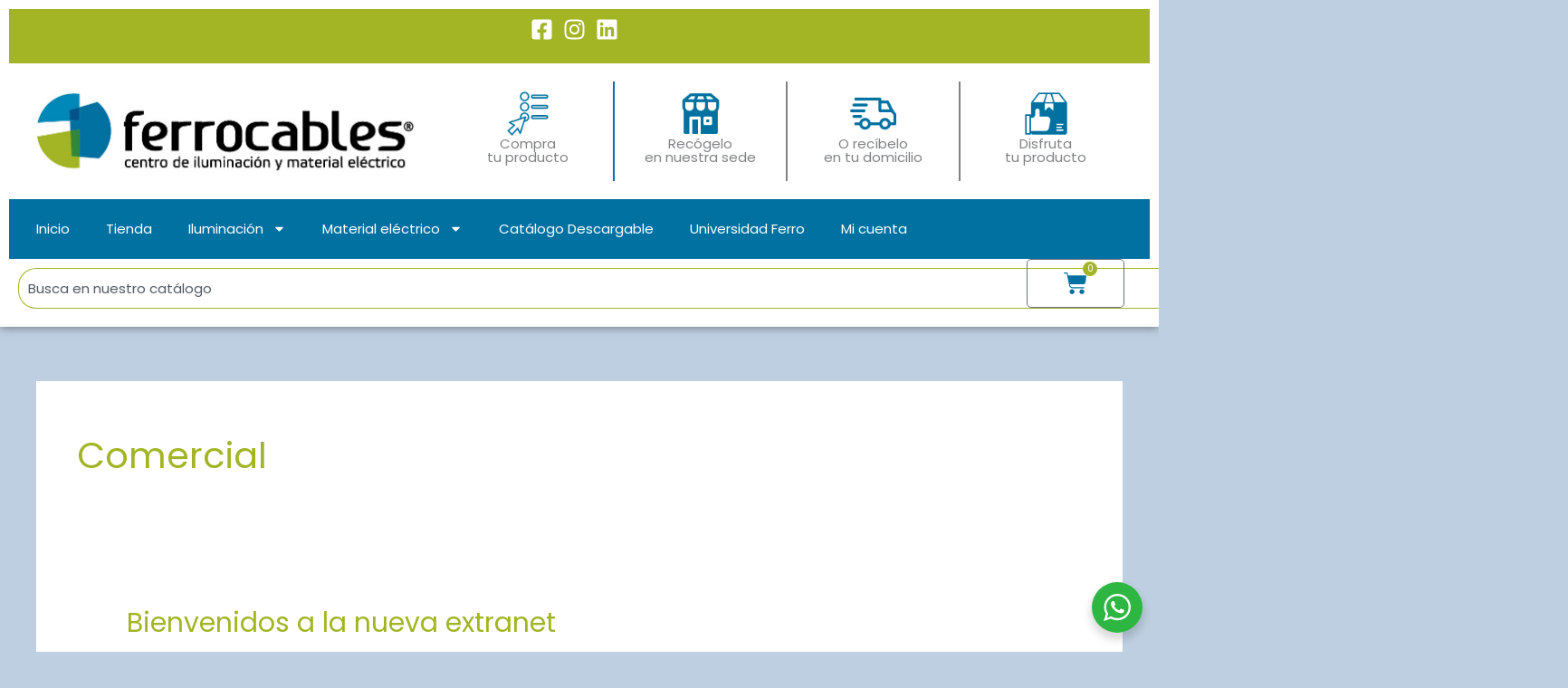

--- FILE ---
content_type: text/css
request_url: https://ferrocables.com/wp-content/plugins/oneclick-whatsapp-order/assets/css/main-style.css?ver=1.0.9
body_size: 2664
content:
@charset "UTF-8";

/* ========================================
   GDPR Checkbox Styling
   ======================================== */
.wa-order-gdprchk label {
    font-size: inherit;
    display: inline-block;
    position: relative;
    vertical-align: middle;
    margin-left: 8px;
}

.wa-order-gdprchk input[type=checkbox] {
    position: relative;
    bottom: 0;
    border: 1px solid #b4b9be;
    background: #fff;
    color: #555;
    clear: none;
    cursor: pointer;
    display: inline-block;
    line-height: 0;
    width: 16px !important;
    min-width: 16px !important;
    height: 16px !important;
    margin: 0 8px 0 0;
    outline: 0;
    padding: 0 !important;
    vertical-align: middle;
    box-shadow: inset 0 1px 2px rgba(0, 0, 0, 0.1);
    transition: 0.05s border-color ease-in-out;
    border-radius: 3px;
}

.wa-order-gdprchk input[type=checkbox]:checked {
    background-color: #25d366;
    border-color: #25d366;
}

.wa-order-gdprchk input[type=checkbox] + label {
    opacity: 0.5 !important;
    transition: opacity 0.3s ease;
}

.wa-order-gdprchk input[type=checkbox]:checked + label {
    opacity: 1 !important;
}

.wa-order-gdprchk {
    margin-top: 20px;
    margin-bottom: 10px;
    padding: 15px;
    background-color: #f9f9f9;
    border: 1px solid #e1e1e1;
    border-radius: 4px;
}

/* ========================================
   WhatsApp Button - Natural Positioning
   ======================================== */
/* Let buttons position naturally without forced margins */

/* ========================================
   Main WhatsApp Button Styling - Natural & Simple
   ======================================== */
.wa-order-button,
.gdpr_wa_button_input {
    background: #25d366 !important;
    color: #ffffff !important;
    border: none !important;
    text-decoration: none !important;
    cursor: pointer !important;
}

/* ========================================
   Single Product Page - Minimal Positioning
   ======================================== */
/* Just a small margin when positioned after add to cart button */
/* ========================================
   Single Product Page - Conditional Positioning
   ======================================== */
/* Margin when positioned after add to cart button (with single_add_to_cart_button class) */
.single-product .cart .wa-order-button.single_add_to_cart_button,
.single-product form.cart .wa-order-button.single_add_to_cart_button {
    margin-left: 0.1em;
}

/* No special margin for other positions */
.single-product .cart .wa-order-button:not(.single_add_to_cart_button),
.single-product form.cart .wa-order-button:not(.single_add_to_cart_button) {
    margin-left: 0;
}

/* ========================================
   Cart & Thank You Page Buttons
   ======================================== */
a.wa-order-checkout,
a.wa-order-thankyou {
    background: #25d366 !important;
    color: #ffffff !important;
    border: none !important;
    border-radius: 4px !important;
    padding: 15px 30px !important;
    font-size: 18px !important;
    font-weight: 600 !important;
    text-decoration: none !important;
    outline: 0 !important;
    cursor: pointer !important;
    display: inline-flex !important;
    align-items: center !important;
    justify-content: center !important;
    min-height: 50px !important;
    box-sizing: border-box !important;
    transform: translateY(0);
    transition: all 0.3s ease !important;
    box-shadow: 0 4px 12px rgba(37, 211, 102, 0.3) !important;
    text-transform: none !important;
    letter-spacing: 0.5px !important;
    line-height: 1.4 !important;
    /* width: 100% !important; */
    text-align: center !important;
}

/* ========================================
   Shortcode Buttons
   ======================================== */
.shortcode_wa_button,
.shortcode_wa_button_nt {
    background: #25d366 !important;
    color: #ffffff !important;
    border: none !important;
    border-radius: 4px !important;
    padding: 12px 24px !important;
    font-size: 16px !important;
    font-weight: 600 !important;
    text-decoration: none !important;
    outline: 0 !important;
    cursor: pointer !important;
    display: inline-flex !important;
    align-items: center !important;
    justify-content: center !important;
    min-height: 44px !important;
    box-sizing: border-box !important;
    width: auto !important;
    margin: 10px 0 !important;
    transform: translateY(0);
    transition: all 0.3s ease !important;
    box-shadow: 0 4px 12px rgba(37, 211, 102, 0.3) !important;
    text-transform: none !important;
    letter-spacing: 0.5px !important;
    line-height: 1.4 !important;
}
label.wa-button-gdpr2 {
    display: inline-block;
}
.wa-order-gdprchk {
    margin-top: 30px;
}

.wa-order-thankyou:before,
a.wa-order-checkout:before,
.gdpr_wa_button_input:before,
.wa-order-button:before,
a.wa-shop-button:before {
    content: url('data:image/svg+xml;utf8,<svg xmlns="http://www.w3.org/2000/svg" viewBox="0 0 24 24"><path fill="%23fff" d="M3.516 3.516c4.686-4.686 12.284-4.686 16.97 0 4.686 4.686 4.686 12.283 0 16.97a12.004 12.004 0 01-13.754 2.299l-5.814.735a.392.392 0 01-.438-.44l.748-5.788A12.002 12.002 0 013.517 3.517zm3.61 17.043l.3.158a9.846 9.846 0 0011.534-1.758c3.843-3.843 3.843-10.074 0-13.918-3.843-3.843-10.075-3.843-13.918 0a9.846 9.846 0 00-1.747 11.554l.16.303-.51 3.942a.196.196 0 00.219.22l3.961-.501zm6.534-7.003l-.933 1.164a9.843 9.843 0 01-3.497-3.495l1.166-.933a.792.792 0 00.23-.94L9.561 6.96a.793.793 0 00-.924-.445 1291.6 1291.6 0 00-2.023.524.797.797 0 00-.588.88 11.754 11.754 0 0010.005 10.005.797.797 0 00.88-.587l.525-2.023a.793.793 0 00-.445-.923L14.6 13.327a.792.792 0 00-.94.23z"/></svg>')!important;
    color: #ffffff;
    font-size: inherit;
    font-weight: inherit!important;
    display: inline-block;
    vertical-align: middle;
    align-items: center;
    margin-bottom: -5px;
    margin-top: -5px;
    width: 0.875em;
    height: auto;
}
.gdpr_wa_button_input:before {
    margin-right: 3.5px;
}
a.wa-shop-button:before,
.wa-order-button:before,
a.wa-order-thankyou:before,
a.wa-order-checkout:before {
    margin-right: 7px;
}
a.wa-order-thankyou {
    display: inline-block;
    text-align: center;
    box-sizing: border-box;
    word-break: break-word;
    padding: 10px 15px;
    margin: 20px auto 20px;
    font-size: 18px;
    font-weight: 600;
    border-radius: 4px;
    text-rendering: optimizeLegibility;
    letter-spacing: 0px;
}
.thankyoutitle {
    margin-top: 20px;
    font-size: 1.875em;
    font-size: 30px;
    font-weight: 600;
}
.thankyoucustom_wrapper {
    background: #f9f9f9;
    width: 100%;
    padding: 20px;
    margin: auto;
    text-align: center;
}
.subtitle {
    font-size: 20px;
    margin: auto;
    letter-spacing: 1px;
    margin-top: 20px;
    font-weight: normal;
}
a.wa-shop-button {
    background-color: #25D366 !important;
    color: #fff!important;
    border: none!important;
}
a.shortcode_wa_button:before, a.shortcode_wa_button_nt:before {
    content: url('data:image/svg+xml;utf8,<svg xmlns="http://www.w3.org/2000/svg" viewBox="0 0 24 24"><path fill="%23fff" d="M3.516 3.516c4.686-4.686 12.284-4.686 16.97 0 4.686 4.686 4.686 12.283 0 16.97a12.004 12.004 0 01-13.754 2.299l-5.814.735a.392.392 0 01-.438-.44l.748-5.788A12.002 12.002 0 013.517 3.517zm3.61 17.043l.3.158a9.846 9.846 0 0011.534-1.758c3.843-3.843 3.843-10.074 0-13.918-3.843-3.843-10.075-3.843-13.918 0a9.846 9.846 0 00-1.747 11.554l.16.303-.51 3.942a.196.196 0 00.219.22l3.961-.501zm6.534-7.003l-.933 1.164a9.843 9.843 0 01-3.497-3.495l1.166-.933a.792.792 0 00.23-.94L9.561 6.96a.793.793 0 00-.924-.445 1291.6 1291.6 0 00-2.023.524.797.797 0 00-.588.88 11.754 11.754 0 0010.005 10.005.797.797 0 00.88-.587l.525-2.023a.793.793 0 00-.445-.923L14.6 13.327a.792.792 0 00-.94.23z"/></svg>')!important;
    font-size: 20px;
    font-weight: 500;
    vertical-align: top;
    text-decoration: none!important;
    outline: 0!important;
    width: 0.875em;
    height: auto;
    margin-right: 7px;
}
a.shortcode_wa_button:before {
    margin-right: 8px;
}
.wa-order-button, .gdpr_wa_button_input {
    padding-left: 25px!important;
    padding-right: 25px!important;
}

/* Natural padding and icon spacing */
.shortcode_wa_button, .shortcode_wa_button_nt {
    padding: 7px 25px!important;
    opacity: 1;
    text-decoration: none!important;
    outline: 0!important;
}
/* Simple hover state - just darker green */
.wa-order-button:hover,
.gdpr_wa_button_input:hover {
    background: #21bd5b !important;
}
button.gdpr_wa_button_input:disabled:hover, button.gdpr_wa_button_input:disabled {
    opacity: .5!important;
    cursor: not-allowed;
}

button.gdpr_wa_button_input:disabled:hover,
button.gdpr_wa_button_input:disabled {
    opacity: .5!important;
}
button.gdpr_wa_button_input:disabled {
    cursor: not-allowed;
}

.floating_button {
    position: fixed !important;
    width: 60px !important;
    height: 60px !important;
    bottom: 20px !important;
    background-color: #25D366 !important;
    color: #ffffff !important;
    border-radius: 50px !important;
    text-align: center !important;
    box-shadow: 0 8px 25px -5px rgba(45, 62, 79, .3) !important;
    z-index: 9999999 !important;
    text-decoration: none;
}

.label-container {
    position: fixed !important;
    bottom: 33px !important;
    display: table !important;
    visibility: hidden !important;
    z-index: 9999999 !important;
}

.label-text {
    color: #43474e!important;
    background: #f5f7f9!important;
    display: inline-block;
    padding: 7px !important;
    border-radius: 3px !important;
    font-size: 14px;
    bottom: 15px;
}

a.floating_button + div.label-container {
  visibility: hidden;
  opacity: 0;
  transition: visibility 0s, opacity 0.5s ease;
}

a.floating_button:hover div.label-container,
a.floating_button:hover div.label-text {
  visibility: visible!important;
  opacity: 1;
}

.floating_button:before {
    content: url('data:image/svg+xml;utf8,<svg xmlns="http://www.w3.org/2000/svg" viewBox="0 0 24 24" width="30px" height="30px"><path fill="%23fff" d="M3.516 3.516c4.686-4.686 12.284-4.686 16.97 0 4.686 4.686 4.686 12.283 0 16.97a12.004 12.004 0 01-13.754 2.299l-5.814.735a.392.392 0 01-.438-.44l.748-5.788A12.002 12.002 0 013.517 3.517zm3.61 17.043l.3.158a9.846 9.846 0 0011.534-1.758c3.843-3.843 3.843-10.074 0-13.918-3.843-3.843-10.075-3.843-13.918 0a9.846 9.846 0 00-1.747 11.554l.16.303-.51 3.942a.196.196 0 00.219.22l3.961-.501zm6.534-7.003l-.933 1.164a9.843 9.843 0 01-3.497-3.495l1.166-.933a.792.792 0 00.23-.94L9.561 6.96a.793.793 0 00-.924-.445 1291.6 1291.6 0 00-2.023.524.797.797 0 00-.588.88 11.754 11.754 0 0010.005 10.005.797.797 0 00.88-.587l.525-2.023a.793.793 0 00-.445-.923L14.6 13.327a.792.792 0 00-.94.23z"/></svg>')!important;
    position: relative !important;
    color: #ffffff !important;
    font-size: 30px !important;
    display: block !important;
    width: 60px;
    top: 0px !important;
    font-style: normal !important;
    font-weight: normal !important;
    font-variant: normal !important;
    text-transform: none !important;
    line-height: 1 !important;
    text-align: center !important;
    -webkit-font-smoothing: antialiased !important;
    -moz-osx-font-smoothing: grayscale !important;
}
.floating_button a:before {
    outline: 0!important;
    text-decoration: none!important;
}

@media only screen and (min-device-width: 320px) and (max-device-width: 480px) {
    .floating_button {
        bottom: 10px;
    }
}
.wa-order-fullwidth {
    width: 100%;
    display: block;
}
.woocommerce-js .sold-individually .button.wa-order-button {
    margin-left: inherit;
}
a.single_product_shortcode_fullwidth, a.single_product_shortcode_fullwidth button {
    width: 100% !important;
    display: block !important;
    text-align: center !important;
    text-decoration: none !important;
}
a.single_product_shortcode_fullwidth:before {
    max-width: 15px!important;
    display: inline-block!important;
}
@media (max-width: 921px) {
    a.wa-shop-button {
    margin-left: 0!important;
    margin-right: 0!important;
    text-align: center!important;
    padding-left: 0!important;
    padding-right: 0!important;
}
a.wa-shop-button:before {
    margin-right: 3px!important;
}
}
.woocommerce-variation-add-to-cart > a.wa-order-class {
    flex: unset !important;
}
.single-product a.wa-order-class {
    flex: 0 0 auto!important;
}

--- FILE ---
content_type: text/css
request_url: https://ferrocables.com/wp-content/uploads/elementor/css/post-14164.css?ver=1764734312
body_size: 1647
content:
.elementor-14164 .elementor-element.elementor-element-94815bb{--display:flex;--justify-content:center;--align-items:center;--container-widget-width:calc( ( 1 - var( --container-widget-flex-grow ) ) * 100% );--gap:0px 0px;--row-gap:0px;--column-gap:0px;--border-radius:0px 0px 0px 0px;box-shadow:0px 0px 10px 0px rgba(0,0,0,0.5);--padding-top:10px;--padding-bottom:10px;--padding-left:10px;--padding-right:10px;}.elementor-14164 .elementor-element.elementor-element-94815bb:not(.elementor-motion-effects-element-type-background), .elementor-14164 .elementor-element.elementor-element-94815bb > .elementor-motion-effects-container > .elementor-motion-effects-layer{background-color:var( --e-global-color-astglobalcolor5 );}.elementor-14164 .elementor-element.elementor-element-d2d4da2{--display:flex;--min-height:60px;--justify-content:center;}.elementor-14164 .elementor-element.elementor-element-d2d4da2:not(.elementor-motion-effects-element-type-background), .elementor-14164 .elementor-element.elementor-element-d2d4da2 > .elementor-motion-effects-container > .elementor-motion-effects-layer{background-color:var( --e-global-color-astglobalcolor0 );}.elementor-14164 .elementor-element.elementor-element-cb1f64b .elementor-icon-list-icon i{color:var( --e-global-color-astglobalcolor5 );transition:color 0.3s;}.elementor-14164 .elementor-element.elementor-element-cb1f64b .elementor-icon-list-icon svg{fill:var( --e-global-color-astglobalcolor5 );transition:fill 0.3s;}.elementor-14164 .elementor-element.elementor-element-cb1f64b{--e-icon-list-icon-size:25px;--icon-vertical-offset:0px;}.elementor-14164 .elementor-element.elementor-element-cb1f64b .elementor-icon-list-text{transition:color 0.3s;}.elementor-14164 .elementor-element.elementor-element-0db7cae{--display:flex;--flex-direction:row;--container-widget-width:initial;--container-widget-height:100%;--container-widget-flex-grow:1;--container-widget-align-self:stretch;--flex-wrap-mobile:wrap;}.elementor-14164 .elementor-element.elementor-element-3ab4de1{--display:flex;--justify-content:center;}.elementor-14164 .elementor-element.elementor-element-3ab4de1.e-con{--flex-grow:0;--flex-shrink:0;}.elementor-14164 .elementor-element.elementor-element-5c8617b{--display:flex;--flex-direction:row;--container-widget-width:initial;--container-widget-height:100%;--container-widget-flex-grow:1;--container-widget-align-self:stretch;--flex-wrap-mobile:wrap;}.elementor-14164 .elementor-element.elementor-element-6509101{--display:flex;border-style:solid;--border-style:solid;border-width:0px 2px 0px 0px;--border-top-width:0px;--border-right-width:2px;--border-bottom-width:0px;--border-left-width:0px;border-color:var( --e-global-color-astglobalcolor1 );--border-color:var( --e-global-color-astglobalcolor1 );}.elementor-14164 .elementor-element.elementor-element-be78156 img{max-width:30%;}.elementor-14164 .elementor-element.elementor-element-d42f4bd{text-align:center;}.elementor-14164 .elementor-element.elementor-element-789d520{--display:flex;border-style:solid;--border-style:solid;border-width:0px 2px 0px 0px;--border-top-width:0px;--border-right-width:2px;--border-bottom-width:0px;--border-left-width:0px;}.elementor-14164 .elementor-element.elementor-element-666546e img{max-width:30%;}.elementor-14164 .elementor-element.elementor-element-3c3f520{text-align:center;}.elementor-14164 .elementor-element.elementor-element-fc62ab2{--display:flex;border-style:solid;--border-style:solid;border-width:0px 2px 0px 0px;--border-top-width:0px;--border-right-width:2px;--border-bottom-width:0px;--border-left-width:0px;}.elementor-14164 .elementor-element.elementor-element-6624a9d img{max-width:30%;}.elementor-14164 .elementor-element.elementor-element-d0f05bb{text-align:center;}.elementor-14164 .elementor-element.elementor-element-a9899d6{--display:flex;}.elementor-14164 .elementor-element.elementor-element-76c361c img{max-width:30%;}.elementor-14164 .elementor-element.elementor-element-efb8ada{text-align:center;}.elementor-14164 .elementor-element.elementor-element-ad20bcc{--display:flex;--min-height:0px;--flex-direction:row;--container-widget-width:initial;--container-widget-height:100%;--container-widget-flex-grow:1;--container-widget-align-self:stretch;--flex-wrap-mobile:wrap;--justify-content:center;}.elementor-14164 .elementor-element.elementor-element-ad20bcc:not(.elementor-motion-effects-element-type-background), .elementor-14164 .elementor-element.elementor-element-ad20bcc > .elementor-motion-effects-container > .elementor-motion-effects-layer{background-color:#0071A1;}.elementor-14164 .elementor-element.elementor-element-51dd184 .elementor-menu-toggle{margin:0 auto;}.elementor-14164 .elementor-element.elementor-element-51dd184 .elementor-nav-menu--main .elementor-item{color:var( --e-global-color-astglobalcolor5 );fill:var( --e-global-color-astglobalcolor5 );}.elementor-14164 .elementor-element.elementor-element-51dd184 div.elementor-menu-toggle{color:var( --e-global-color-astglobalcolor5 );}.elementor-14164 .elementor-element.elementor-element-51dd184 div.elementor-menu-toggle svg{fill:var( --e-global-color-astglobalcolor5 );}.elementor-14164 .elementor-element.elementor-element-5247730{--display:flex;--flex-direction:row;--container-widget-width:initial;--container-widget-height:100%;--container-widget-flex-grow:1;--container-widget-align-self:stretch;--flex-wrap-mobile:wrap;--gap:0px 0px;--row-gap:0px;--column-gap:0px;--padding-top:0px;--padding-bottom:0px;--padding-left:0px;--padding-right:0px;}.elementor-14164 .elementor-element.elementor-element-97ed4f1{--display:flex;}.elementor-14164 .elementor-element.elementor-element-46d3df0 .e-search-submit{background-color:var( --e-global-color-astglobalcolor5 );border-style:solid;border-width:1px 1px 1px 0px;border-color:var( --e-global-color-astglobalcolor0 );}.elementor-14164 .elementor-element.elementor-element-46d3df0 .e-search-input{border-style:solid;border-width:1px 0px 1px 1px;border-color:var( --e-global-color-astglobalcolor0 );border-radius:20px 0px 0px 20px;}.elementor-14164 .elementor-element.elementor-element-46d3df0{--e-search-input-padding-block-start:10px;--e-search-input-padding-inline-start:10px;--e-search-input-padding-block-end:10px;--e-search-input-padding-inline-end:10px;--e-search-submit-margin-inline-start:0px;--e-search-icon-submit-size:17px;--e-search-submit-icon-gap:19px;--e-search-icon-submit-color:var( --e-global-color-astglobalcolor0 );--e-search-submit-border-radius:0px 20px 20px 0px;--e-search-submit-padding:0px 0px 0px 0px;}.elementor-14164 .elementor-element.elementor-element-701feb4{--display:flex;--justify-content:center;--align-items:center;--container-widget-width:calc( ( 1 - var( --container-widget-flex-grow ) ) * 100% );--gap:0px 0px;--row-gap:0px;--column-gap:0px;--margin-top:0px;--margin-bottom:0px;--margin-left:0px;--margin-right:0px;--padding-top:0px;--padding-bottom:0px;--padding-left:0px;--padding-right:0px;}.elementor-14164 .elementor-element.elementor-element-d59a4fc{--main-alignment:center;--divider-style:solid;--subtotal-divider-style:solid;--elementor-remove-from-cart-button:none;--remove-from-cart-button:block;--toggle-button-icon-color:var( --e-global-color-astglobalcolor1 );--toggle-icon-size:26px;--toggle-icon-padding:0px 0px 0px 0px;--items-indicator-text-color:var( --e-global-color-astglobalcolor5 );--items-indicator-background-color:var( --e-global-color-astglobalcolor0 );--cart-border-style:none;--cart-footer-layout:1fr 1fr;--products-max-height-sidecart:calc(100vh - 240px);--products-max-height-minicart:calc(100vh - 385px);}body:not(.rtl) .elementor-14164 .elementor-element.elementor-element-d59a4fc .elementor-menu-cart__toggle .elementor-button-icon .elementor-button-icon-qty[data-counter]{right:-11px;top:-11px;}body.rtl .elementor-14164 .elementor-element.elementor-element-d59a4fc .elementor-menu-cart__toggle .elementor-button-icon .elementor-button-icon-qty[data-counter]{right:11px;top:-11px;left:auto;}.elementor-14164 .elementor-element.elementor-element-d59a4fc .widget_shopping_cart_content{--subtotal-divider-left-width:0;--subtotal-divider-right-width:0;}.elementor-14164 .elementor-element.elementor-element-3eac1f2{--display:flex;--flex-direction:row;--container-widget-width:initial;--container-widget-height:100%;--container-widget-flex-grow:1;--container-widget-align-self:stretch;--flex-wrap-mobile:wrap;--flex-wrap:nowrap;}.elementor-14164 .elementor-element.elementor-element-329a565{--display:flex;border-style:solid;--border-style:solid;border-width:0px 2px 0px 0px;--border-top-width:0px;--border-right-width:2px;--border-bottom-width:0px;--border-left-width:0px;border-color:var( --e-global-color-astglobalcolor1 );--border-color:var( --e-global-color-astglobalcolor1 );}.elementor-14164 .elementor-element.elementor-element-664928d img{max-width:30%;}.elementor-14164 .elementor-element.elementor-element-8e7119b{text-align:center;}.elementor-14164 .elementor-element.elementor-element-621e9b1{--display:flex;border-style:solid;--border-style:solid;border-width:0px 2px 0px 0px;--border-top-width:0px;--border-right-width:2px;--border-bottom-width:0px;--border-left-width:0px;}.elementor-14164 .elementor-element.elementor-element-57ced77 img{max-width:30%;}.elementor-14164 .elementor-element.elementor-element-0e90167{text-align:center;}.elementor-14164 .elementor-element.elementor-element-c20ce73{--display:flex;border-style:solid;--border-style:solid;border-width:0px 2px 0px 0px;--border-top-width:0px;--border-right-width:2px;--border-bottom-width:0px;--border-left-width:0px;}.elementor-14164 .elementor-element.elementor-element-c4f74e1 img{max-width:30%;}.elementor-14164 .elementor-element.elementor-element-5b148ab{text-align:center;}.elementor-14164 .elementor-element.elementor-element-eccb70e{--display:flex;}.elementor-14164 .elementor-element.elementor-element-ed3776b img{max-width:30%;}.elementor-14164 .elementor-element.elementor-element-b36de16{text-align:center;}.elementor-14164 .elementor-element.elementor-element-ed9e5c5{--display:flex;--flex-direction:row;--container-widget-width:initial;--container-widget-height:100%;--container-widget-flex-grow:1;--container-widget-align-self:stretch;--flex-wrap-mobile:wrap;--flex-wrap:nowrap;}.elementor-14164 .elementor-element.elementor-element-8abb67e{--display:flex;border-style:solid;--border-style:solid;border-width:0px 2px 0px 0px;--border-top-width:0px;--border-right-width:2px;--border-bottom-width:0px;--border-left-width:0px;border-color:var( --e-global-color-astglobalcolor1 );--border-color:var( --e-global-color-astglobalcolor1 );}.elementor-14164 .elementor-element.elementor-element-07f68ec img{max-width:30%;}.elementor-14164 .elementor-element.elementor-element-1714a33{text-align:center;}.elementor-14164 .elementor-element.elementor-element-e3379be{--display:flex;border-style:solid;--border-style:solid;border-width:0px 2px 0px 0px;--border-top-width:0px;--border-right-width:2px;--border-bottom-width:0px;--border-left-width:0px;}.elementor-14164 .elementor-element.elementor-element-12a1bdc img{max-width:30%;}.elementor-14164 .elementor-element.elementor-element-526dd14{text-align:center;}.elementor-14164 .elementor-element.elementor-element-0fc2f14{--display:flex;--flex-direction:row;--container-widget-width:initial;--container-widget-height:100%;--container-widget-flex-grow:1;--container-widget-align-self:stretch;--flex-wrap-mobile:wrap;--flex-wrap:nowrap;}.elementor-14164 .elementor-element.elementor-element-276c831{--display:flex;border-style:solid;--border-style:solid;border-width:0px 2px 0px 0px;--border-top-width:0px;--border-right-width:2px;--border-bottom-width:0px;--border-left-width:0px;}.elementor-14164 .elementor-element.elementor-element-b8c9b50 img{max-width:30%;}.elementor-14164 .elementor-element.elementor-element-740b13d{text-align:center;}.elementor-14164 .elementor-element.elementor-element-22331dd{--display:flex;}.elementor-14164 .elementor-element.elementor-element-6412766 img{max-width:30%;}.elementor-14164 .elementor-element.elementor-element-7d1be47{text-align:center;}.elementor-theme-builder-content-area{height:400px;}.elementor-location-header:before, .elementor-location-footer:before{content:"";display:table;clear:both;}@media(min-width:768px){.elementor-14164 .elementor-element.elementor-element-d2d4da2{--width:100%;}.elementor-14164 .elementor-element.elementor-element-3ab4de1{--width:37%;}.elementor-14164 .elementor-element.elementor-element-701feb4{--width:15%;}}

--- FILE ---
content_type: text/css
request_url: https://ferrocables.com/wp-content/uploads/elementor/css/post-14176.css?ver=1764734312
body_size: 909
content:
.elementor-14176 .elementor-element.elementor-element-4fe07e3{--display:flex;--flex-direction:column;--container-widget-width:100%;--container-widget-height:initial;--container-widget-flex-grow:0;--container-widget-align-self:initial;--flex-wrap-mobile:wrap;--padding-top:20px;--padding-bottom:20px;--padding-left:20px;--padding-right:20px;}.elementor-14176 .elementor-element.elementor-element-4fe07e3:not(.elementor-motion-effects-element-type-background), .elementor-14176 .elementor-element.elementor-element-4fe07e3 > .elementor-motion-effects-container > .elementor-motion-effects-layer{background-color:#000000;}.elementor-14176 .elementor-element.elementor-element-835a6b5{--display:flex;--flex-direction:row;--container-widget-width:initial;--container-widget-height:100%;--container-widget-flex-grow:1;--container-widget-align-self:stretch;--flex-wrap-mobile:wrap;}.elementor-14176 .elementor-element.elementor-element-2c4a7fd{--display:flex;--align-items:center;--container-widget-width:calc( ( 1 - var( --container-widget-flex-grow ) ) * 100% );}.elementor-14176 .elementor-element.elementor-element-cd73608 .elementor-icon-list-icon i{color:var( --e-global-color-astglobalcolor0 );transition:color 0.3s;}.elementor-14176 .elementor-element.elementor-element-cd73608 .elementor-icon-list-icon svg{fill:var( --e-global-color-astglobalcolor0 );transition:fill 0.3s;}.elementor-14176 .elementor-element.elementor-element-cd73608{--e-icon-list-icon-size:25px;--icon-vertical-offset:0px;}.elementor-14176 .elementor-element.elementor-element-cd73608 .elementor-icon-list-text{transition:color 0.3s;}.elementor-14176 .elementor-element.elementor-element-6c9506b{--display:flex;--align-items:center;--container-widget-width:calc( ( 1 - var( --container-widget-flex-grow ) ) * 100% );}.elementor-14176 .elementor-element.elementor-element-66ef4ce{text-align:center;}.elementor-14176 .elementor-element.elementor-element-66ef4ce .elementor-heading-title{color:var( --e-global-color-astglobalcolor5 );}.elementor-14176 .elementor-element.elementor-element-9cec077 .elementor-icon-list-items:not(.elementor-inline-items) .elementor-icon-list-item:not(:last-child){padding-block-end:calc(0px/2);}.elementor-14176 .elementor-element.elementor-element-9cec077 .elementor-icon-list-items:not(.elementor-inline-items) .elementor-icon-list-item:not(:first-child){margin-block-start:calc(0px/2);}.elementor-14176 .elementor-element.elementor-element-9cec077 .elementor-icon-list-items.elementor-inline-items .elementor-icon-list-item{margin-inline:calc(0px/2);}.elementor-14176 .elementor-element.elementor-element-9cec077 .elementor-icon-list-items.elementor-inline-items{margin-inline:calc(-0px/2);}.elementor-14176 .elementor-element.elementor-element-9cec077 .elementor-icon-list-items.elementor-inline-items .elementor-icon-list-item:after{inset-inline-end:calc(-0px/2);}.elementor-14176 .elementor-element.elementor-element-9cec077 .elementor-icon-list-icon i{color:var( --e-global-color-primary );transition:color 0.3s;}.elementor-14176 .elementor-element.elementor-element-9cec077 .elementor-icon-list-icon svg{fill:var( --e-global-color-primary );transition:fill 0.3s;}.elementor-14176 .elementor-element.elementor-element-9cec077{--e-icon-list-icon-size:25px;--icon-vertical-offset:0px;}.elementor-14176 .elementor-element.elementor-element-9cec077 .elementor-icon-list-item > .elementor-icon-list-text, .elementor-14176 .elementor-element.elementor-element-9cec077 .elementor-icon-list-item > a{font-size:15px;}.elementor-14176 .elementor-element.elementor-element-9cec077 .elementor-icon-list-text{color:var( --e-global-color-astglobalcolor5 );transition:color 0.3s;}.elementor-14176 .elementor-element.elementor-element-d52b032{--display:flex;}.elementor-14176 .elementor-element.elementor-element-274ee16{text-align:center;}.elementor-14176 .elementor-element.elementor-element-274ee16 .elementor-heading-title{color:var( --e-global-color-astglobalcolor5 );}.elementor-14176 .elementor-element.elementor-element-c02b793 .elementor-nav-menu--main .elementor-item{color:var( --e-global-color-astglobalcolor5 );fill:var( --e-global-color-astglobalcolor5 );}.elementor-14176 .elementor-element.elementor-element-15825d7{--display:flex;}.elementor-14176 .elementor-element.elementor-element-9199a96{text-align:center;}.elementor-14176 .elementor-element.elementor-element-9199a96 .elementor-heading-title{color:var( --e-global-color-astglobalcolor5 );}.elementor-14176 .elementor-element.elementor-element-4fad5bf .elementor-nav-menu--main .elementor-item{color:var( --e-global-color-astglobalcolor5 );fill:var( --e-global-color-astglobalcolor5 );}.elementor-14176 .elementor-element.elementor-element-8d685ed{--display:flex;--flex-direction:row;--container-widget-width:initial;--container-widget-height:100%;--container-widget-flex-grow:1;--container-widget-align-self:stretch;--flex-wrap-mobile:wrap;border-style:solid;--border-style:solid;border-width:2px 0px 0px 0px;--border-top-width:2px;--border-right-width:0px;--border-bottom-width:0px;--border-left-width:0px;border-color:var( --e-global-color-astglobalcolor3 );--border-color:var( --e-global-color-astglobalcolor3 );--border-radius:0px 0px 0px 0px;}.elementor-14176 .elementor-element.elementor-element-a659993{--display:flex;--align-items:center;--container-widget-width:calc( ( 1 - var( --container-widget-flex-grow ) ) * 100% );}.elementor-14176 .elementor-element.elementor-element-699d25f .elementor-icon-list-icon i{color:var( --e-global-color-astglobalcolor0 );transition:color 0.3s;}.elementor-14176 .elementor-element.elementor-element-699d25f .elementor-icon-list-icon svg{fill:var( --e-global-color-astglobalcolor0 );transition:fill 0.3s;}.elementor-14176 .elementor-element.elementor-element-699d25f{--e-icon-list-icon-size:25px;--icon-vertical-offset:0px;}.elementor-14176 .elementor-element.elementor-element-699d25f .elementor-icon-list-text{color:var( --e-global-color-astglobalcolor5 );transition:color 0.3s;}.elementor-theme-builder-content-area{height:400px;}.elementor-location-header:before, .elementor-location-footer:before{content:"";display:table;clear:both;}

--- FILE ---
content_type: application/javascript
request_url: https://ferrocables.com/wp-content/plugins/elementor-pro/assets/js/search.5d88e65c03029f91931d.bundle.min.js
body_size: 3607
content:
/*! elementor-pro - v3.33.0 - 11-11-2025 */
"use strict";(self.webpackChunkelementor_pro=self.webpackChunkelementor_pro||[]).push([[187],{7112:(e,t,s)=>{Object.defineProperty(t,"__esModule",{value:!0}),t.default=void 0;var n=s(6914);class SearchKeyboardHandler extends elementorModules.frontend.handlers.Base{focusableResultElements;currentResultFocusedIndex=-1;__construct(...e){super.__construct(...e),elementorFrontend.hooks.addAction("search:results-updated",this.loadResultElementsEvents.bind(this))}getDefaultSettings(){return{selectors:{searchWrapper:".e-search",searchField:".e-search-input",resultsContainer:".e-search-results-container",loopItem:".e-loop-item",clearIcon:".e-search-input-wrapper > svg, .e-search-input-wrapper > i"}}}getDefaultElements(){const e=this.getSettings("selectors");return{resultsContainer:this.$element[0].querySelector(e.resultsContainer),searchField:this.$element[0].querySelector(e.searchField),clearIcon:this.$element[0].querySelector(e.clearIcon)}}setFocusableElements(e){const t=(0,n.focusableElementSelectors)(),s=e.querySelectorAll(t);this.focusableResultElements=Array.from(s).filter((e=>!e.disabled&&!e.inert&&-1!==e.tabIndex))}isSearchInputFocused(){return this.elements.searchField===elementorFrontend.elements.window.document.activeElement}bindEvents(){this.boundHandleKeyboardNavigation=this.handleKeyboardNavigation.bind(this),this.boundHandleEscapeKey=this.handleEscapeKey.bind(this),this.elements.searchField.addEventListener("keydown",this.boundHandleKeyboardNavigation),elementorFrontend.elements.window.document.addEventListener("keydown",this.boundHandleEscapeKey),this.elements.searchField.addEventListener("focus",this.openResults.bind(this))}loadResultElementsEvents(){this.setFocusableElements(this.$element[0].querySelector(this.getSettings("selectors.resultsContainer"))),this.focusableResultElements?.forEach((e=>{e.addEventListener("keydown",this.handleKeyboardNavigation.bind(this))}))}unbindEvents(){this.boundHandleKeyboardNavigation&&this.elements.searchField.removeEventListener("keydown",this.boundHandleKeyboardNavigation),elementorFrontend.elements.window.document.removeEventListener("keydown",this.boundHandleEscapeKey),this.elements.searchField.removeEventListener("focus",this.openResults.bind(this))}handleKeyboardNavigation(e){switch(e.key){case"ArrowDown":this.focusNextElement();break;case"ArrowUp":this.focusPreviousElement();break;case"Enter":this.handleEnterKey()}}areResultsClosed(){return 0===this.elements.resultsContainer.querySelectorAll(this.getSettings("selectors.loopItem")).length||this.elements.resultsContainer.classList.contains("hidden")}openResults(){this.areResultsClosed()&&(this.elements.resultsContainer.classList.remove("hidden"),elementorFrontend.hooks.doAction("search:results-displayed",this.getID()))}handleEnterKey(){this.closeResults()}handleEscapeKey(e){if("Escape"!==e.key)return;const t=elementorFrontend.elements.window.document.activeElement;(this.elements.resultsContainer.contains(t)||!1)&&this.elements.searchField.focus(),this.closeResults()}focusNextElement(){this.isSearchInputFocused()?this.currentResultFocusedIndex=0:(this.currentResultFocusedIndex++,this.checkFocusIndexBounds()),this.updateFocus()}focusPreviousElement(){this.isSearchInputFocused()?this.currentResultFocusedIndex=this.focusableResultElements.length-1:(this.currentResultFocusedIndex--,this.checkFocusIndexBounds()),this.updateFocus()}checkFocusIndexBounds(){this.currentResultFocusedIndex>=this.focusableResultElements.length?this.currentResultFocusedIndex=-1:this.currentResultFocusedIndex<-1&&(this.currentResultFocusedIndex=this.focusableResultElements.length-1)}updateFocus(){-1===this.currentResultFocusedIndex?this.focusSearchAndMoveCursorToEnd():this.setFocusToElement(this.focusableResultElements[this.currentResultFocusedIndex])}closeResults(){this.elements.resultsContainer.classList.add("hidden"),this.updateAriaExpanded(!1)}updateAriaExpanded(e){this.elements.searchField.setAttribute("aria-expanded",e)}focusSearchAndMoveCursorToEnd(){const e=this.elements.searchField,t=e.value.length;this.setFocusToElement(this.elements.searchField),e.setSelectionRange(t,t)}setFocusToElement(e){e.focus()}}t.default=SearchKeyboardHandler},6963:(e,t,s)=>{var n=s(6784);Object.defineProperty(t,"__esModule",{value:!0}),t.default=void 0;var i=n(s(5012));class Search extends elementorModules.frontend.handlers.Base{debounceTimeoutId;page_number;__construct(...e){super.__construct(...e),elementorFrontend.hooks.addAction("search:results-displayed",this.hideOtherResults.bind(this))}getDefaultSettings(){return{selectors:{searchWrapper:".e-search",searchField:".e-search-input",submitButton:".e-search-submit",clearIcon:".e-search-input-wrapper > svg, .e-search-input-wrapper > i",searchIcon:".e-search-label > svg, .e-search-label > i",resultsContainer:".e-search-results-container",results:".e-search-results",links:"a.page-numbers:not(.current)"},classes:{searchResultsListWrapper:"e-search-results-list",searchResultsPagination:"elementor-pagination"}}}getDefaultElements(){const e=this.getSettings("selectors");return{searchWidget:this.$element[0],searchWrapper:this.$element[0].querySelector(e.searchWrapper),searchField:this.$element[0].querySelector(e.searchField),submitButton:this.$element[0].querySelector(e.submitButton),clearIcon:this.$element[0].querySelector(e.clearIcon),searchIcon:this.$element[0].querySelector(e.searchIcon),resultsContainer:this.$element[0].querySelector(e.resultsContainer),results:this.$element[0].querySelector(e.results),links:this.$element[0].querySelectorAll(e.links)}}onInit(){super.onInit(),this.changeClearIconVisibility(!0),this.updateInputStyle(),this.toggleSearchResultsVisibility=this.toggleSearchResultsVisibility.bind(this),document.addEventListener("click",this.toggleSearchResultsVisibility),document.fonts.ready.then((()=>this.updateInputStyle()))}onDestroy(){document.removeEventListener("click",this.toggleSearchResultsVisibility)}bindEvents(){this.elements.submitButton.addEventListener("click",this.onSubmit.bind(this)),this.elements.searchField.addEventListener("input",(e=>{this.changeClearIconVisibility(!e.target.value.length),this.debounce(this.onType)(e)})),this.elements.searchField.addEventListener("keydown",this.onSearchFieldKeydown.bind(this)),this.elements.searchWidget.addEventListener("click",this.onClick.bind(this)),["focusin","focusout"].forEach((e=>{this.elements.searchField.addEventListener(e,this.toggleWidgetFocusClass.bind(this))})),this.elements.clearIcon?.addEventListener("click",this.onClear.bind(this)),this.linksEventListeners()}linksEventListeners(){this.elements.links.length&&this.elements.links.forEach((e=>{e.addEventListener("click",(e=>{this.handleLinkClick(e)}))}))}handleLinkClick(e){e.preventDefault();const t=e?.target.getAttribute("href"),s=new URLSearchParams(new URL(t).search).get("e-search-page");this.page_number=s?parseInt(s,10):1,this.removeLinksListeners(),this.renderLiveResults()}removeLinksListeners(){this.elements.links.length&&this.elements.links.forEach((e=>{e.removeEventListener("click",this.handleLinkClick)}))}reInitLinks(){this.elements.links=document.querySelectorAll(`[data-id="${this.getID()}"] a.page-numbers:not(.current)`),this.linksEventListeners()}onClick(){this.elements.resultsContainer.classList.add("hide-loader")}onType(e){if(e.preventDefault(),this.updateAriaLabel(this.elements.searchField.value),!this.elements.searchField.value.length)return void this.clearResultsMarkup();const t=this.getMinimumSearchLength();this.shouldShowLiveResults()&&this.elements.searchField.value.length>=t&&(this.page_number=1,this.renderLiveResults())}toggleWidgetFocusClass(e){const t="focusin"===e.type;this.$element[0].classList.toggle("e-focus",t)}onSubmit(e){elementorFrontend.isEditMode()&&e.preventDefault()}onClear(e){e.preventDefault(),this.elements.searchField.value="",this.clearResultsMarkup(),this.elements.searchField.focus(),this.changeClearIconVisibility(!0)}onSearchFieldKeydown(e){"Enter"===e.code&&(this.clearResultsMarkup(),this.onSubmit(e))}fetchUpdatedSearchWidgetMarkup(){return fetch(`${elementorProFrontend.config.urls.rest}elementor-pro/v1/refresh-search`,this.getFetchArgumentsForSearchUpdate())}getMinimumSearchLength(){return this.getElementSettings().minimum_search_characters||3}shouldShowLiveResults(){return this.getElementSettings().live_results&&this.getElementSettings().template_id}renderLiveResults(){if(document.querySelector(`.elementor-element-${this.getID()}`)){if(this.elements.searchField.value)return this.elements.resultsContainer.classList.remove("hide-loader"),this.elements.resultsContainer.classList.remove("hidden"),this.fetchUpdatedSearchWidgetMarkup().then((e=>e instanceof Response&&e?.ok&&!(400<=e?.status)?e.json():{})).catch((()=>({}))).then((e=>{if(!e?.data)return void this.updateAriaExpanded(!1);const t=this.createResultNode(e);this.elements.results.replaceChildren(t.resultContentNode),this.elements.results.append(t.paginationNode),this.elements.resultsContainer.classList.add("hide-loader"),this.maybeHandleNoResults(t.resultContentNode),elementorFrontend.hooks.doAction("search:results-updated")})).finally((()=>{const e=document.querySelectorAll(`[data-id="${this.getID()}"] .e-loop-item`);(0,i.default)(e),this.reInitLinks(),ElementorProFrontendConfig.settings.lazy_load_background_images&&document.dispatchEvent(new Event("elementor/lazyload/observe"))}));this.clearResultsMarkup()}}maybeHandleNoResults(e){const t=!!e.querySelector(".e-search-nothing-found-message");this.elements.results.classList[t?"add":"remove"]("no-results"),t||this.hideOtherResults()}hideOtherResults(e=null){if(e&&e!==this.getID())return;const t=document.querySelectorAll(`${this.getSettings("selectors").resultsContainer}:not(.hidden)`);Array.from(t).filter((e=>!e.closest(`.elementor-element-${this.getID()}`))).forEach((e=>e.classList.add("hidden")))}createResultNode(e){const t=document.createElement("div"),s=this.getSettings("classes.searchResultsListWrapper"),n=document.createElement("nav"),i=this.getSettings("classes.searchResultsPagination");n.setAttribute("class",i),n.setAttribute("aria-label","Pagination"),t.setAttribute("class",s),n.innerHTML=e.pagination,t.innerHTML=e.data;const r=t.querySelectorAll(".e-loop-item").length>0;return this.updateAriaExpanded(r),{resultContentNode:t,paginationNode:n}}updateAriaExpanded(e){this.elements.searchField.setAttribute("aria-expanded",e?"true":"false")}updateAriaLabel(e){e?this.elements.resultsContainer.setAttribute("aria-label",`Results for ${e}`):this.elements.resultsContainer.removeAttribute("aria-label")}clearResultsMarkup(){this.elements.results.innerHTML="",this.updateAriaExpanded(!1)}getFetchArgumentsForSearchUpdate(){const e=this.prepareSearchUpdateRequestData(),t={method:"POST",headers:{"Content-Type":"application/json"},body:JSON.stringify(e)};return elementorFrontend.isEditMode()&&elementorPro.config.eSearch?.nonce&&(t.headers["X-WP-Nonce"]=elementorPro.config.eSearch?.nonce),t}prepareSearchUpdateRequestData(){const e=""+this.getID(),t={post_id:this.getClosestDataElementorId(this.$element[0]),widget_id:e,search_term:this.elements.searchField.value||"",page_number:this.page_number};if(elementorFrontend.isEditMode()){const s=window.top.$e.components.get("document").utils.findContainerById(e);t.widget_model=s.model.toJSON({remove:["default","editSettings","defaultEditSettings"]}),t.is_edit_mode=!0}return t}getClosestDataElementorId(e){const t=e.closest("[data-elementor-id]");return t?t.getAttribute("data-elementor-id"):0}debounce(e,t=300){return(...s)=>{clearTimeout(this.debounceTimeoutId),this.debounceTimeoutId=setTimeout((()=>e.apply(this,s)),t)}}updateInputStyle(e=["searchIcon","clearIcon"]){const t={searchIcon:"icon-label",clearIcon:"icon-clear"},s=this.$element[0].style,n=this.getAllDisplayNoneParents(this.$element[0].parentNode);this.setElementsDisplay(n,"block");for(const n of e){const{width:e}=this.elements[n]?.getBoundingClientRect()||{width:0},i=t[n];s.setProperty(`--e-search-${i}-absolute-width`,e+"px"),this.elements.searchField.classList[e?"remove":"add"](`no-${i}`)}this.setElementsDisplay(n,""),this.elements.searchWrapper.classList.remove("hidden")}changeClearIconVisibility(e){this.elements.clearIcon?.classList[e?"add":"remove"]("hidden")}toggleSearchResultsVisibility(e){const t=this.getSettings("selectors"),s=`.elementor-element-${this.getID()}`,{target:n}=e,i=!!n?.closest(`${s} ${t.resultsContainer}`)||n?.classList?.contains(t.resultsContainer)&&!!n?.closest(s),r=!!n?.closest(`${s} ${t.searchWrapper}`),l=n?.classList?.contains(t.searchField.replace(".","")),a=this.elements.resultsContainer?.children?.length;i&&this.hideOtherResults(),a&&!i&&(l&&r||this.elements.resultsContainer.classList.add("hidden"))}getAllDisplayNoneParents(e,t=[]){if(!e||e===document.body)return t;return"none"===window.getComputedStyle(e).display&&t.push(e),this.getAllDisplayNoneParents(e.parentNode,t)}setElementsDisplay(e,t){e.forEach((e=>{e.style.display=t}))}onElementChange(e){const t={search_field_icon_label_size:()=>this.updateInputStyle(["searchIcon"]),icon_clear_size:()=>this.updateInputStyle(["clearIcon"])};t[e]&&t[e]()}}t.default=Search}}]);